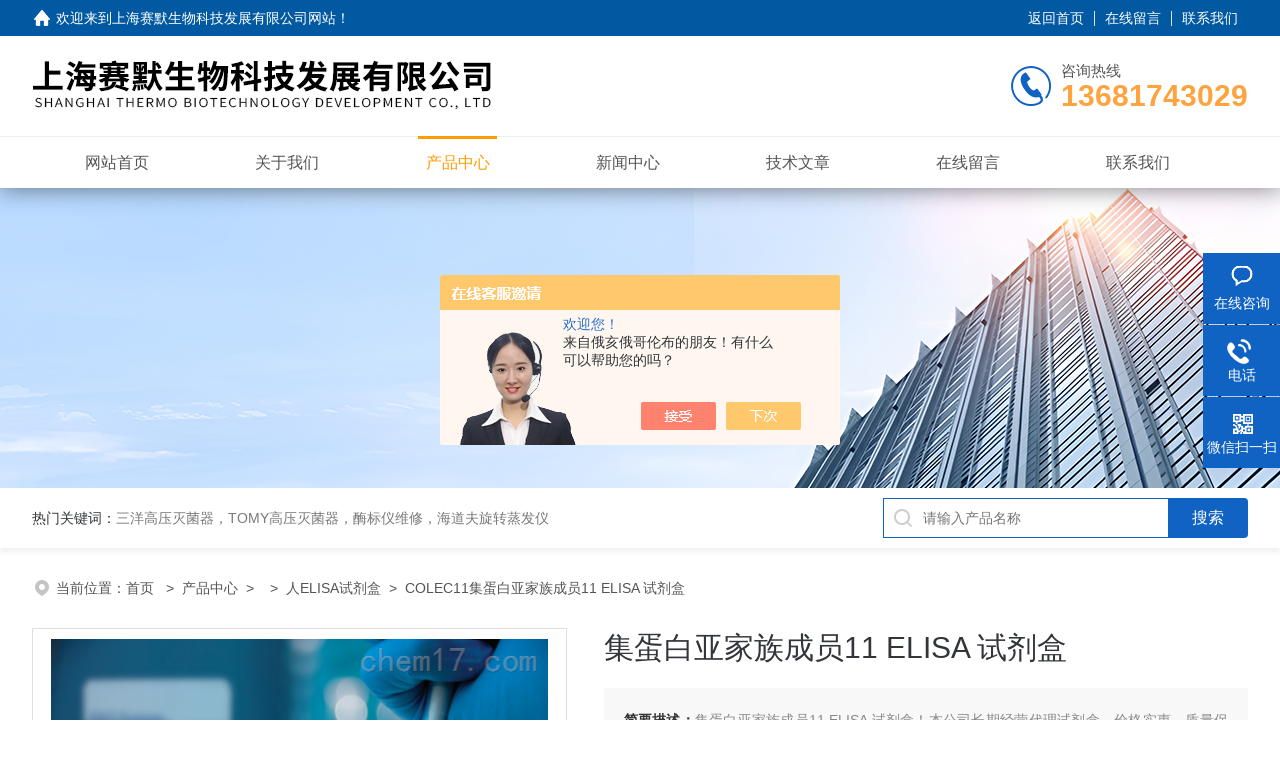

--- FILE ---
content_type: text/html; charset=utf-8
request_url: http://www.919117.com/shsaimo-Products-12035927/
body_size: 10629
content:
<!DOCTYPE html PUBLIC "-//W3C//DTD XHTML 1.0 Transitional//EN" "http://www.w3.org/TR/xhtml1/DTD/xhtml1-transitional.dtd">
<html xmlns="http://www.w3.org/1999/xhtml">
<head>
<meta http-equiv="Content-Type" content="text/html; charset=utf-8" />
<meta name="viewport" content="width=device-width, initial-scale=1, maximum-scale=1, user-scalable=no">
 <TITLE>集蛋白亚家族成员11 ELISA  试剂盒COLEC11-上海赛默生物科技发展有限公司</TITLE>
<META NAME="Keywords" CONTENT="集蛋白亚家族成员11 ELISA  试剂盒">
<META NAME="Description" CONTENT="上海赛默生物科技发展有限公司所提供的COLEC11集蛋白亚家族成员11 ELISA  试剂盒质量可靠、规格齐全,上海赛默生物科技发展有限公司不仅具有专业的技术水平,更有良好的售后服务和优质的解决方案,欢迎您来电咨询此产品具体参数及价格等详细信息！">
<script src="/ajax/common.ashx" type="text/javascript"></script>
<script src="/ajax/NewPersonalStyle.Classes.SendMSG,NewPersonalStyle.ashx" type="text/javascript"></script>
<script src="/js/videoback.js" type="text/javascript"></script>
<link rel="stylesheet" type="text/css" href="/skins/252051/css/style.css">
<link rel="stylesheet" type="text/css" href="/skins/252051/css/swiper-bundle.min.css">
<script type="text/javascript" src="/skins/252051/js/jquery.min.js"></script>
<link rel="shortcut icon" href="/skins/252051/favicon.ico">

<!--此Js使手机浏览器的active为可用状态-->
<script type="text/javascript">
    document.addEventListener("touchstart", function () { }, true);
</script>

<!--导航当前状态 JS-->
<script language="javascript" type="text/javascript"> 
	var nav= '3';
</script>
<!--导航当前状态 JS END-->
<script type="application/ld+json">
{
"@context": "https://ziyuan.baidu.com/contexts/cambrian.jsonld",
"@id": "http://www.919117.com/shsaimo-Products-12035927/",
"title": "集蛋白亚家族成员11 ELISA  试剂盒COLEC11",
"pubDate": "2012-12-25T16:28:46",
"upDate": "2025-02-15T15:21:48"
    }</script>
<script type="text/javascript" src="/ajax/common.ashx"></script>
<script src="/ajax/NewPersonalStyle.Classes.SendMSG,NewPersonalStyle.ashx" type="text/javascript"></script>
<script type="text/javascript">
var viewNames = "";
var cookieArr = document.cookie.match(new RegExp("ViewNames" + "=[_0-9]*", "gi"));
if (cookieArr != null && cookieArr.length > 0) {
   var cookieVal = cookieArr[0].split("=");
    if (cookieVal[0] == "ViewNames") {
        viewNames = unescape(cookieVal[1]);
    }
}
if (viewNames == "") {
    var exp = new Date();
    exp.setTime(exp.getTime() + 7 * 24 * 60 * 60 * 1000);
    viewNames = new Date().valueOf() + "_" + Math.round(Math.random() * 1000 + 1000);
    document.cookie = "ViewNames" + "=" + escape(viewNames) + "; expires" + "=" + exp.toGMTString();
}
SendMSG.ToSaveViewLog("12035927", "ProductsInfo",viewNames, function() {});
</script>
<script language="javaScript" src="/js/JSChat.js"></script><script language="javaScript">function ChatBoxClickGXH() { DoChatBoxClickGXH('https://chat.chem17.com',240940) }</script><script>!window.jQuery && document.write('<script src="https://public.mtnets.com/Plugins/jQuery/2.2.4/jquery-2.2.4.min.js" integrity="sha384-rY/jv8mMhqDabXSo+UCggqKtdmBfd3qC2/KvyTDNQ6PcUJXaxK1tMepoQda4g5vB" crossorigin="anonymous">'+'</scr'+'ipt>');</script><script type="text/javascript" src="https://chat.chem17.com/chat/KFCenterBox/252051"></script><script type="text/javascript" src="https://chat.chem17.com/chat/KFLeftBox/252051"></script><script>
(function(){
var bp = document.createElement('script');
var curProtocol = window.location.protocol.split(':')[0];
if (curProtocol === 'https') {
bp.src = 'https://zz.bdstatic.com/linksubmit/push.js';
}
else {
bp.src = 'http://push.zhanzhang.baidu.com/push.js';
}
var s = document.getElementsByTagName("script")[0];
s.parentNode.insertBefore(bp, s);
})();
</script>
</head>

<body>
<!--headtop 开始-->
<div class="ly_headtop">
	<div class="lyht_main">
    	<div class="lyht_fl"><img src="/skins/252051/images/home.png">欢迎来到<a href="/">上海赛默生物科技发展有限公司网站</a>！</div>
        <div class="lyht_fr"><a href="/">返回首页</a><em></em><a href="/order.html">在线留言</a><em></em><a href="/contact.html">联系我们</a></div>
        <div class="clear"></div>
    </div>
</div>
<!--headtop 结束-->


<!--头部 开始-->
<div class="ly_top">
	<div class="lytop_main">
    	<div class="ly_logo">
        	<a href="/"><img src="/skins/252051/images/logo.jpg" alt="上海赛默生物科技发展有限公司"/></a>
        </div>                
        <div class="ly_tel">
            <span>咨询热线</span>
            <p>13681743029</p>
        </div>
        
        <div class="clear"></div>        
    </div>
</div>
<!--导航栏 开始-->
<div class="ly_nav">
    <!-- 控制menu -->
    <div class="nav_menu">
        <span></span>
        <span></span>
        <span></span>
    </div>        
    <!-- 菜单 -->
    <div class="nav_list">
        <ul class="clear">
            <li id="navId1"><div class="hd"><a href="/" data-title="网站首页">网站首页</a></div></li>
            <li id="navId2"><div class="hd"><a href="/aboutus.html" data-title="关于我们">关于我们</a></div></li>
            <li id="navId3"><div class="hd"><a href="/products.html" data-title="产品中心">产品中心</a></div></li>
            <li id="navId4"><div class="hd"><a href="/news.html" data-title="新闻中心">新闻中心</a></div></li>
            <li id="navId5"><div class="hd"><a href="/article.html" data-title="技术文章">技术文章</a></div></li>
            <!--<li id="navId6"><div class="hd"><a href="/honor.html" data-title="荣誉资质">荣誉资质</a></div></li>-->
            <li id="navId7"><div class="hd"><a href="/order.html" data-title="在线留言">在线留言</a></div></li>
            <li id="navId8"><div class="hd"><a href="/contact.html" data-title="联系我们">联系我们</a></div></li>
        </ul>
        <div class="nav_mask"></div>
    </div>
</div>
<!--导航栏 结束-->
<script language="javascript" type="text/javascript">
	try {
		document.getElementById("navId" + nav).className = "active";
	}
	catch (e) {}
</script>
<script type="text/javascript">
	$('.nav_mask').click(function(){
		$('.nav_list').removeClass('open')
	})
	$('.nav_menu,.nav_list').click(function(e){
		e.stopPropagation();
	})
	$('.ly_nav').find('.nav_menu').click(function(e){
		$('.nav_list').toggleClass('open')
	})
</script>

<!--头部 结束-->

<script src="https://www.chem17.com/mystat.aspx?u=shsaimo"></script>

<!--ny_banner 开始-->
<div class="ny_banner"><img src="/skins/252051/images/ny_banner1.jpg" /></div>
<!--ny_banner 结束-->

<!--热门关键词&搜索 开始-->
<div class="ly_hotkw_search">
	<div class="hotkw_search">
    	<div class="hotkw_left"><span>热门关键词：</span><a href="/products.html" target="_blank">三洋高压灭菌器，TOMY高压灭菌器，酶标仪维修，海道夫旋转蒸发仪</a></div>
        <div class="search_right">
        	<form action="/products.html" method="post" onsubmit="return checkFrom(this);">
              <div class="sc_ipt"><input type="text" name="keyword" placeholder="请输入产品名称" maxlength="50" /></div>
              <div class="sc_btn"><input type="submit" value="搜索" /></div>
              <div class="clear"></div>
            </form>
        </div>
        <div class="clear"></div>
    </div>
</div>
<!--热门关键词&搜索 结束-->


<!--面包屑 开始-->
<div class="ly_crumb">
	<img src="/skins/252051/images/crumb_icon.png" /><p>当前位置：<a href="/">首页 </a>&nbsp;&nbsp;>&nbsp;&nbsp;<a href="/products.html">产品中心</a>&nbsp;&nbsp;>&nbsp;&nbsp;&nbsp;&nbsp;>&nbsp;&nbsp;<a href="/shsaimo-ParentList-763368/">人ELISA试剂盒</a>&nbsp;&nbsp;>&nbsp;&nbsp;COLEC11集蛋白亚家族成员11 ELISA  试剂盒
            
              </p>
</div>
<!--面包屑 结束-->


<!--内页-产品详情 开始-->
<div class="ly_NyProDetail">

	<!--pro_detail_main start-->
    <div class="pro_detail_main"> 
        <div class="prodetail_img">
    
            <div id="preview">
                        <div class="jqzoom_wrap">
                        <div class="jqzoom" id="spec-n1">
                             
                            <div id="ceshi" style="">
                            <img src="http://img69.chem17.com/gxhpic_10542bfb8d/d69c016c8587526c8633c8128a157469680b0cb5b39af3e97049805b09c446527f3938a1ea17a2e0.png" jqimg="http://img69.chem17.com/gxhpic_10542bfb8d/d69c016c8587526c8633c8128a157469680b0cb5b39af3e97049805b09c446527f3938a1ea17a2e0.png" />
                            </div>
                           
                        </div>
                        </div>
                        <div id="spec-n5">
                            <!--<div class="control" id="spec-left">
                                <img src="/Skins/252051/images/left.jpg" />
                            </div>-->
                            <div id="spec-list">
                                <ul class="list-h"  >
                                
                                    <li><p><img  onclick="jQuery('.videoItem').hide();mybaidu.window.SetPause();" src="http://img69.chem17.com/gxhpic_10542bfb8d/d69c016c8587526c8633c8128a157469680b0cb5b39af3e97049805b09c446527f3938a1ea17a2e0_800_800_5.png" alt="" data-zoom-image="http://img69.chem17.com/gxhpic_10542bfb8d/d69c016c8587526c8633c8128a157469680b0cb5b39af3e97049805b09c446527f3938a1ea17a2e0_800_800_5.png" onload="DrawImage(this,460,300)"></p></li>
                                
                                </ul>
                            </div>
                            <!--<div class="control" id="spec-right">
                                <img src="/Skins/252051/images/right.jpg" />
                            </div>	-->	
                        </div>
                    </div>
            <script type=text/javascript>
                $(function(){			
                   $("#ceshi").jqueryzoom({
                        xzoom:440,
                        yzoom:440,
                        offset:10,
                        position:"right",
                        preload:1,
                        lens:1
                    });							
                    /*$("#spec-list").jdMarquee({
                        deriction:"left",
                        step:1,
                        speed:4,
                        delay:10,
                        control:true,
                        _front:"#spec-right",
                        _back:"#spec-left"
                    });*/
                    $("#spec-list li").bind("mouseover",function(){
                        var src=$(this).children().children('img').attr("src");
                        $("#ceshi").css("width", "100%");
                        $("#ceshi").css("height", "100%");
                        $("#ceshi").css("position", "");
                        $("#spec-n1 img").eq(0).attr({
                            src:src.replace("\/n5\/","\/n1\/"),
                            jqimg:src.replace("\/n5\/","\/n0\/")
                        });
                        $("#spec-list li p").each(function(){
                            $(this).css({
                                "border":"1px solid #dfdfdf"
                            });
                            })
                        $(this).children('p').css({
                            "border":"1px solid #18437a"
                        });
                    });	
                })
            </script>
            <script type=text/javascript src="/skins/252051/js/lib.js"></script>
            <script type=text/javascript src="/skins/252051/js/zzsc.js"></script>  
        </div>
    
        
        <div class="pro_detail_text">
            <h1>集蛋白亚家族成员11 ELISA  试剂盒</h1>
            <div class="jyms"><p><span>简要描述：</span>集蛋白亚家族成员11 ELISA  试剂盒！本公司长期经营代理试剂盒，价格实惠，质量保证，价格请咨询在线人员。 </p></div>
            <ul>
           <li><img src="/skins/252051/images/dot.png" /><span>产品型号：</span>COLEC11 </li>
           <li><img src="/skins/252051/images/dot.png" /><span>厂商性质：</span>经销商</li>
           <li><img src="/skins/252051/images/dot.png" /><span>更新时间：</span>2025-02-15</li>
           <li><img src="/skins/252051/images/dot.png" /><span>访&nbsp;&nbsp;问&nbsp;&nbsp;量：</span>1863</li>
                
            </ul>
            <div class="pro_detail_btn">
                <a href="#cpzx" class="prodtl_btn1">产品咨询</a><a href="/contact.html" target="_blank" class="prodtl_btn2">联系我们</a>
            </div>
        </div>
        <div class="clear"></div>
    </div>
    <!--pro_detail_main end-->
	
    <div class="lyNyProDetail_con">
    	<div class="lyNyProDetail_left lyNyPro_left">
        	<div class="h_left">
                <div class="cp_type">
                    <div class="hd"><p>产品分类</p></div>
                    <div class="bd">
                        <ul>
                            
                            <li>
                         <p><a href="/shsaimo-ParentList-763368/">人ELISA试剂盒</a><span></span></p>
                                <div>
                                
                          <a href="/products.html" style="font-weight:bolder;">查看全部产品</a>
                                </div>
                            </li>
                            
                        </ul>
                    </div>
                </div>
            </div>
            
            <!--相关文章 开始-->
            <div class="lyNy_Xgwz">
            	<div class="Xgwz_tit"><p>相关文章</p><span>Related Articles</span></div>
                <div class="Xgwz_list">
                	<ul>
                    	 
        <li><em></em><a href="/shsaimo-Article-3289899/" title="认识人ELISA试剂盒，从它的原理及应用范围开始">认识人ELISA试剂盒，从它的原理及应用范围开始</a></li>
                    
        <li><em></em><a href="/shsaimo-Article-3264858/" title="人ELISA试剂盒主要由哪些结构组成？">人ELISA试剂盒主要由哪些结构组成？</a></li>
                    
        <li><em></em><a href="/shsaimo-Article-2574035/" title="旋转蒸发仪的配套部件同样需要使用注意">旋转蒸发仪的配套部件同样需要使用注意</a></li>
                    
        <li><em></em><a href="/shsaimo-Article-4262790/" title="全自动高压灭菌器其核心功能与技术原理">全自动高压灭菌器其核心功能与技术原理</a></li>
                    
        <li><em></em><a href="/shsaimo-Article-753522/" title="进口PCR仪的常见问题详细解答">进口PCR仪的常见问题详细解答</a></li>
                    
        <li><em></em><a href="/shsaimo-Article-2099066/" title="ELISA试剂盒试验中出现的差错如何纠正？">ELISA试剂盒试验中出现的差错如何纠正？</a></li>
                      
                    </ul>
                </div>
            </div>
            <!--相关文章 结束-->
        </div>
        
        <div class="lyNyProDetail_right">
        	<div class="lyNyProDetail_ConTit"><p>详细介绍</p></div>
            <div class="lyNyProDetail_ConText" id="c_detail_wrap">
            	<link type="text/css" rel="stylesheet" href="/css/property.css">
<script>
	window.onload=function(){  
		changeTableHeight();  
	}  
	window.onresize=function(){ 
		changeTableHeight();  
	}  
	function changeTableHeight(){ 
		$(".proshowParameter table th").each(function (i,o){
	    var $this=$(o), 
	    height=$this.next().height();
	    $(this).css("height",height);
			var obj = $(o);
			var val = obj.text();
			if(val == '' || val == null || val == undefined){
				$(this).addClass('none');
			}else{
				$(this).removeClass('none');
			}
		});
		$(".proshowParameter table td").each(function (i,o){
			var obj = $(o);
			var val = obj.text();
			if(val == '' || val == null || val == undefined){
				$(this).addClass('none');
			}else{
				$(this).removeClass('none');
			}
		});
	}
</script>
                <section class="proshowParameter">
                	
                    <table style=" margin-bottom:20px;">
                        <tbody>
                            
                                <tr><th>品牌</th><td>其他品牌</td><th>供货周期</th><td>现货</td></tr>
                            
                        </tbody>
                    </table>
                </section><p>集蛋白亚家族成员11 ELISA &nbsp;试剂盒</p><p><strong>&nbsp;</strong></p><p>&nbsp;凡 购买本公司目录任何一种检测试剂盒，您只需将需要检测的动物（Human,Rat,Mouse,Rabbit,Monkey,Pig&hellip;&hellip;）种类和检测指标 （介素类、因子类）及标本数量（48T/96T）通知公司业务员即可。在接到客户标本当日起，现货产品一周内将检测报告交到客户手中！</p><p><strong><span style="color:red">详情请图片上，即可购买到你心中所要的产品</span><span style="color:red">.</span></strong></p><p><br />欢迎临床医学界和各科研单位在各 种项目上与<strong>本公司</strong>开展不同层次的密切合作，以双赢求发展，共同进步，为中国检测事业的发展积累经验&nbsp;</p><p>&nbsp;</p><p><strong>本公司</strong>提供elisa代测服务<br />保存：2-8℃ 有效期：六个月 每个试剂盒操作都是不同的，实验开始前请仔细阅读说明书。<strong>本公司</strong>长期代做人、大鼠、小鼠、兔子、豚鼠、猪、鸡、犬、猴子、羊、牛等种属elisa实验。</p><p><strong><strong>&nbsp;</strong></strong></p><p><strong><strong>人 大鼠 小鼠 集蛋白亚家族成员11（COLEC11）ELISA Kit=human collectin sub-family member 11,COLEC11 ELISA Kit</strong></strong></p><p><strong>&nbsp;</strong></p><p>注意事项：<br />收 集标本前必须清楚要检测的成份是否足够稳定。对收集后当天进行检测的标本，储存在4℃备用，如有特殊原因需要周期收集标本，将标本及时分装后放在-20℃ 或-70℃条件下保存。避免反复冻融。标本2-8℃可保存48小时，-20℃</p><p>&nbsp;</p><p><strong>人 大鼠 小鼠 集蛋白亚家族成员11（COLEC11）ELISA Kit=human collectin sub-family member 11,COLEC11 ELISA Kit</strong></p><p><strong>&nbsp;</strong></p><p>标本时需注明以下情况：<br />1、 标本编号；2、所测项目；3、是否做复孔；3、；4、实验后标本是否寄回。</p><p>&nbsp;</p><p><strong>人 大鼠 小鼠 集蛋白亚家族成员11（COLEC11）ELISA Kit=human collectin sub-family member 11,COLEC11 ELISA Kit</strong></p><p><strong>&nbsp;</strong></p><p><strong>&nbsp;</strong>液体类标本必须为液体，不含沉淀。包括血清、血浆、尿液、胸腹水、脑脊液、细胞培养上清、组织匀浆等。1ml的全血可得到0.5ml的血清或血浆。每个标本量收集体积＝100ul&times;检测种类。取材前须向销售人员索要说明书。<br /><br />◇ 血清：<br />室温血液自然凝固10-20分钟后，离心20分钟左右（2000-3000转/分）。收集上清。如有沉淀形成，应再次离心。<br /><br />◇ 血浆：<br />应根据试剂盒的要求选择EDTA、柠檬酸钠或肝素作为抗凝剂，加入10％（v ）抗凝剂（0.1M柠檬酸钠或1%heparin或2.0%EDTA.Na2）混合10-20分钟后，离心20分钟左右（2000-3000转/分）。仔细收集上清。如有沉淀形成，应再次离心。<br /><br />◇ 尿液、胸腹水、脑脊液：<br />用无菌管收集。离心20分钟左右（2000-3000转/分）。仔细收集上清。如有沉淀形成，应再次离心。<br /><br />◇ 细胞培养上清：<br />检 测分泌性的成份时，用无菌管收集。离心20分钟左右（2000-3000转/分）。仔细收集上清。检测细胞内的成份时，用PBS（PH7.2-7.4）稀 释细胞悬液，细胞浓度达到100万/ml左右。通过反复冻融，以使细胞破坏并放出细胞内成份。离心20分钟左右（2000-3000转/分）。仔细收集上 清。保存过程中如有沉淀形成，应再次离心。<br /><br />◇ 组织标本：<br />切割标本后，称取重量。加入一定量的PBS，缓冲液中可加入1&mu;g/L 蛋白酶抑制剂或50U/ml的Aprotinin（抑肽酶）。用手工或匀浆器将标本匀浆充分。离心20分钟左右（2000-3000转/分）。仔细收集上 清置于-20度或-70度保存，如有必要，可以将样品浓缩干燥。分装后一份待检测，其余冷冻备用。<br />&nbsp;<br />&nbsp;&nbsp;&nbsp;</p><p><strong><strong><strong><strong><strong><strong><strong><strong><strong><strong><strong><strong>&nbsp;</strong></strong></strong></strong></strong></strong></strong></strong></strong></strong></strong></strong></p><p><br />试剂盒组成及试剂配制<br /><br />1. 酶联板：一块（96孔）<br /><br />2. 标准品（冻干品）： 2瓶，每瓶临用前以样品稀释液稀释至1ml，盖好后静置10分钟以上，然后反复颠倒/搓动以助溶解，其浓度为10 ng/ml，做系列倍比稀释（注：不要直接在板中进行倍比稀释）后，分别稀释成10 ng/ml，5 ng/ml，2.5 ng/ml，1.25 ng/ml，0.625 ng/ml，0.312 ng/ml，0.156 ng/ml，样品稀释液直接作为标准浓度0 ng/ml，临用前15分钟内配制。如配制5 ng/ml标准品：取0.5ml （不要少于0.5ml ） 10 ng/ml的上述标准品加入含有0.5ml样品稀释液的Eppendorf管中，混匀即可，其余浓度以此类推。<br /><br />3. 样品稀释液：1&times;20ml。<br /><br />4. 检测稀释液A：1&times;10ml。<br /><br />5. 检测稀释液B：1&times;10ml。<br /><br />6. 检测溶液A：1&times;120&mu;l（1:100）临用前以检测稀释液A 1:100稀释，稀释前根据预先计算好的每次实验所需的总量配制（100&mu;l/孔），实际配制时应多配制 0.1-0.2ml。如10&mu;l检测溶液A加990&mu;l检测稀释液A的比例配制，轻轻混匀，在使用前一小时内配制。<br /><br />7. 检测溶液B：1&times;120&mu;l/瓶（1:100）临用前以检测稀释液B 1:100稀释。稀释方法同检测溶液A。<br /><br />8. 底物溶液：1&times;10ml/瓶。<br /><br />9. 浓洗涤液：1&times;30ml/瓶，使用时每瓶用蒸馏水稀释25倍。<br /><br />10. 终止液：1&times;10ml/瓶（2N H2SO4）。<br /><br />11. 覆膜：5张<br /><br />12. 使用说明书：1份</p><p>集蛋白亚家族成员11 ELISA &nbsp;试剂盒</p><p>集蛋白亚家族成员11 ELISA &nbsp;试剂盒</p><p>集蛋白亚家族成员11 ELISA &nbsp;试剂盒</p><p>&nbsp;</p>  
            </div>
            
            <div class="lyNyProDetail_ConTit" id="cpzx"><p>产品咨询</p></div>
            <div class="ly_msg"><link rel="stylesheet" type="text/css" href="/css/MessageBoard_style.css">
<script language="javascript" src="/skins/Scripts/order.js?v=20210318" type="text/javascript"></script>
<a name="order" id="order"></a>
<div class="ly_msg" id="ly_msg">
<form method="post" name="form2" id="form2">
	<h3>留言框  </h3>
	<ul>
		<li>
			<h4 class="xh">产品：</h4>
			<div class="msg_ipt1"><input class="textborder" size="30" name="Product" id="Product" value="集蛋白亚家族成员11 ELISA  试剂盒"  placeholder="请输入产品名称" /></div>
		</li>
		<li>
			<h4>您的单位：</h4>
			<div class="msg_ipt12"><input class="textborder" size="42" name="department" id="department"  placeholder="请输入您的单位名称" /></div>
		</li>
		<li>
			<h4 class="xh">您的姓名：</h4>
			<div class="msg_ipt1"><input class="textborder" size="16" name="yourname" id="yourname"  placeholder="请输入您的姓名"/></div>
		</li>
		<li>
			<h4 class="xh">联系电话：</h4>
			<div class="msg_ipt1"><input class="textborder" size="30" name="phone" id="phone"  placeholder="请输入您的联系电话"/></div>
		</li>
		<li>
			<h4>常用邮箱：</h4>
			<div class="msg_ipt12"><input class="textborder" size="30" name="email" id="email" placeholder="请输入您的常用邮箱"/></div>
		</li>
        <li>
			<h4>省份：</h4>
			<div class="msg_ipt12"><select id="selPvc" class="msg_option">
							<option value="0" selected="selected">请选择您所在的省份</option>
			 <option value="1">安徽</option> <option value="2">北京</option> <option value="3">福建</option> <option value="4">甘肃</option> <option value="5">广东</option> <option value="6">广西</option> <option value="7">贵州</option> <option value="8">海南</option> <option value="9">河北</option> <option value="10">河南</option> <option value="11">黑龙江</option> <option value="12">湖北</option> <option value="13">湖南</option> <option value="14">吉林</option> <option value="15">江苏</option> <option value="16">江西</option> <option value="17">辽宁</option> <option value="18">内蒙古</option> <option value="19">宁夏</option> <option value="20">青海</option> <option value="21">山东</option> <option value="22">山西</option> <option value="23">陕西</option> <option value="24">上海</option> <option value="25">四川</option> <option value="26">天津</option> <option value="27">新疆</option> <option value="28">西藏</option> <option value="29">云南</option> <option value="30">浙江</option> <option value="31">重庆</option> <option value="32">香港</option> <option value="33">澳门</option> <option value="34">中国台湾</option> <option value="35">国外</option>	
                             </select></div>
		</li>
		<li>
			<h4>详细地址：</h4>
			<div class="msg_ipt12"><input class="textborder" size="50" name="addr" id="addr" placeholder="请输入您的详细地址"/></div>
		</li>
		
        <li>
			<h4>补充说明：</h4>
			<div class="msg_ipt12 msg_ipt0"><textarea class="areatext" style="width:100%;" name="message" rows="8" cols="65" id="message"  placeholder="请输入您的任何要求、意见或建议"></textarea></div>
		</li>
		<li>
			<h4 class="xh">验证码：</h4>
			<div class="msg_ipt2">
            	<div class="c_yzm">
                    <input class="textborder" size="4" name="Vnum" id="Vnum"/>
                    <a href="javascript:void(0);" class="yzm_img"><img src="/Image.aspx" title="点击刷新验证码" onclick="this.src='/image.aspx?'+ Math.random();"  width="90" height="34" /></a>
                </div>
                <span>请输入计算结果（填写阿拉伯数字），如：三加四=7</span>
            </div>
		</li>
		<li>
			<h4></h4>
			<div class="msg_btn"><input type="button" onclick="return Validate();" value="提 交" name="ok"  class="msg_btn1"/><input type="reset" value="重 填" name="no" /></div>
		</li>
	</ul>	
    <input name="PvcKey" id="PvcHid" type="hidden" value="" />
</form>
</div>
</div>
    
    		<div class="ly_PrevNext">
                <ul>
                    <li>上一篇：<a href="/shsaimo-Products-12035674/">HR-JH8096人 复制蛋白A（RPA-70）ELISA 试剂盒</a></li>
                    <li>下一篇：<a href="/shsaimo-Products-12036042/">ADRA1A肾上腺素能a1A受体 ELISA  试剂盒</a></li>
                </ul>
            </div>
            
        </div>
        <div class="clear"></div>
    </div>
</div>
<!--内页-产品详情 结束-->


<!--Foot begin-->
<div class="foot_box">
  <div class="foot_t">
    <div class="w1200"> <a href="/">网站首页</a>　|　<a href="/aboutus.html">关于我们</a>　|　<a href="/products.html">产品中心</a>　|　<a href="/news.html">新闻动态</a>　|　<a href="/article.html">技术文章</a>　|　<a href="/order.html" target="_blank">在线留言</a>　|　<a href="/contact.html">联系我们</a> <span><a href="javascript:;" class="toTop"></a></span> </div>
  </div>
  <div class="foot_b">
    <div class="w1200">
      <div class="f_b_t clear">
        <div class="f_contact fl">
          <p>联系我们 </p>
          <span>上海赛默生物科技发展有限公司</span>
          <span>公司地址：上海市闵行区鹤庆路398号41幢2层L2048室&nbsp;&nbsp;&nbsp;技术支持：<a href="https://www.chem17.com" target="_blank" rel="nofollow">化工仪器网</a></span> <span class="xian"></span>
          <ul class="clear">
            <li class="heart">联系人：徐经理</li>
            <li class="heart1">QQ：</li>
            <li class="heart2">公司传真：-</li>
            <li class="heart3">邮箱：13671888894@163.com</li> 
          </ul>
          
         </div>
         <div class="f_ewm fr">
         <p>扫一扫 <b>更多精彩</b></p>  
          <div class="code1 fl">
            <img src="/skins/252051/images/ewm1.jpg">
            <p>微信二维码</p>
           </div>
          <div class="code2 fl">
            <img src="/skins/252051/images/ewm2.jpg">
            <p>网站二维码</p>
          </div>
          <div class="clear"></div>
      </div>
    </div>
    </div>
    <div class="copyright">
       &copy; 2026 版权所有：上海赛默生物科技发展有限公司&nbsp;&nbsp;&nbsp;<a target="_blank" href="http://beian.miit.gov.cn/" rel="nofollow">备案号：</a>&nbsp;&nbsp;&nbsp;<a href="/sitemap.xml" target="_blank" >sitemap.xml</a>&nbsp;&nbsp;&nbsp;<a href="https://www.chem17.com/login" target="_blank" rel="nofollow">管理登陆</a>
    </div>
  </div>
</div>
<!--Foot end-->

<!--右侧漂浮 begin-->
<div class="client-2"> 
    <ul id="client-2"> 
      <li class="my-kefu-liuyan"> 
       <div class="my-kefu-main"> 
        <div class="my-kefu-left"><a class="online-contact-btn" onclick="ChatBoxClickGXH()" href="#"><i></i><p>在线咨询</p></a></div> <div class="my-kefu-right"></div> 
       </div>
      </li> 
      <li class="my-kefu-tel"> 
       <div class="my-kefu-tel-main"> 
        <div class="my-kefu-left"><a href="tel:021-35120254"><i></i><p>电话</p></a></div> 
        <div class="my-kefu-tel-right">021-35120254</div> 
       </div>
      </li>  
      <li class="my-kefu-weixin"> 
       <div class="my-kefu-main"> 
        <div class="my-kefu-left"><i></i><p>微信扫一扫</p></div> 
        <div class="my-kefu-right"> </div> 
        <div class="my-kefu-weixin-pic"><img src="/skins/252051/images/ewm1.jpg"> </div> 
       </div>
      </li> 
      <li class="my-kefu-ftop"> 
       <div class="my-kefu-main"> 
        <div class="my-kefu-left"><a href="javascript:;"><i></i><p>返回顶部</p></a> </div> 
        <div class="my-kefu-right"> </div> 
       </div>
      </li> 
    </ul> 
</div>
<!--右侧漂浮 end-->
<script type="text/javascript" src="/skins/252051/js/qq.js"></script>
<script type="text/javascript" src="/skins/252051/js/pt_js.js"></script>


 <script type='text/javascript' src='/js/VideoIfrmeReload.js?v=001'></script>
  
</html>
</body>